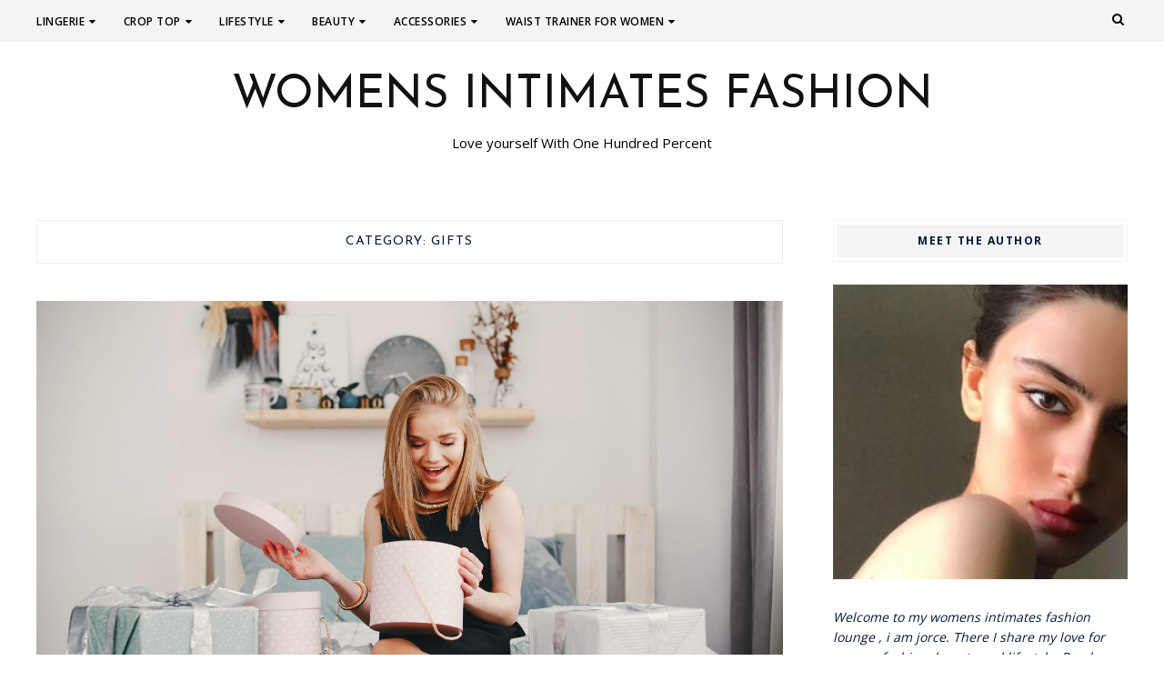

--- FILE ---
content_type: text/html; charset=UTF-8
request_url: https://www.lingeriemanufacturerschina.com/category/gifts/
body_size: 14532
content:
    <!DOCTYPE html>
    <html lang="en-US">
    <head>
        <meta charset="UTF-8" />
        <meta name="viewport" content="width=device-width, initial-scale=1.0" />

        <link rel="profile" href="https://gmpg.org/xfn/11" />

        
        <meta name='robots' content='index, follow, max-image-preview:large, max-snippet:-1, max-video-preview:-1' />

	<!-- This site is optimized with the Yoast SEO plugin v17.6 - https://yoast.com/wordpress/plugins/seo/ -->
	<title>Gifts Archives - Womens Intimates Fashion</title>
	<link rel="canonical" href="https://www.lingeriemanufacturerschina.com/category/gifts/" />
	<meta property="og:locale" content="en_US" />
	<meta property="og:type" content="article" />
	<meta property="og:title" content="Gifts Archives - Womens Intimates Fashion" />
	<meta property="og:url" content="https://www.lingeriemanufacturerschina.com/category/gifts/" />
	<meta property="og:site_name" content="Womens Intimates Fashion" />
	<meta name="twitter:card" content="summary_large_image" />
	<script type="application/ld+json" class="yoast-schema-graph">{"@context":"https://schema.org","@graph":[{"@type":"WebSite","@id":"https://www.lingeriemanufacturerschina.com/#website","url":"https://www.lingeriemanufacturerschina.com/","name":"Womens Intimates Fashion","description":"Love yourself With One Hundred Percent","potentialAction":[{"@type":"SearchAction","target":{"@type":"EntryPoint","urlTemplate":"https://www.lingeriemanufacturerschina.com/?s={search_term_string}"},"query-input":"required name=search_term_string"}],"inLanguage":"en-US"},{"@type":"CollectionPage","@id":"https://www.lingeriemanufacturerschina.com/category/gifts/#webpage","url":"https://www.lingeriemanufacturerschina.com/category/gifts/","name":"Gifts Archives - Womens Intimates Fashion","isPartOf":{"@id":"https://www.lingeriemanufacturerschina.com/#website"},"breadcrumb":{"@id":"https://www.lingeriemanufacturerschina.com/category/gifts/#breadcrumb"},"inLanguage":"en-US","potentialAction":[{"@type":"ReadAction","target":["https://www.lingeriemanufacturerschina.com/category/gifts/"]}]},{"@type":"BreadcrumbList","@id":"https://www.lingeriemanufacturerschina.com/category/gifts/#breadcrumb","itemListElement":[{"@type":"ListItem","position":1,"name":"Home","item":"https://www.lingeriemanufacturerschina.com/"},{"@type":"ListItem","position":2,"name":"Gifts"}]}]}</script>
	<!-- / Yoast SEO plugin. -->


<link rel='dns-prefetch' href='//www.lingeriemanufacturerschina.com' />
<link rel='dns-prefetch' href='//fonts.googleapis.com' />
<link rel='dns-prefetch' href='//s.w.org' />
<link rel="alternate" type="application/rss+xml" title="Womens Intimates Fashion &raquo; Feed" href="https://www.lingeriemanufacturerschina.com/feed/" />
<link rel="alternate" type="application/rss+xml" title="Womens Intimates Fashion &raquo; Comments Feed" href="https://www.lingeriemanufacturerschina.com/comments/feed/" />
<link rel="alternate" type="application/rss+xml" title="Womens Intimates Fashion &raquo; Gifts Category Feed" href="https://www.lingeriemanufacturerschina.com/category/gifts/feed/" />
		<!-- This site uses the Google Analytics by MonsterInsights plugin v8.10.0 - Using Analytics tracking - https://www.monsterinsights.com/ -->
							<script
				src="//www.googletagmanager.com/gtag/js?id=UA-176015272-1"  data-cfasync="false" data-wpfc-render="false" type="text/javascript" async></script>
			<script data-cfasync="false" data-wpfc-render="false" type="text/javascript">
				var mi_version = '8.10.0';
				var mi_track_user = true;
				var mi_no_track_reason = '';
				
								var disableStrs = [
															'ga-disable-UA-176015272-1',
									];

				/* Function to detect opted out users */
				function __gtagTrackerIsOptedOut() {
					for (var index = 0; index < disableStrs.length; index++) {
						if (document.cookie.indexOf(disableStrs[index] + '=true') > -1) {
							return true;
						}
					}

					return false;
				}

				/* Disable tracking if the opt-out cookie exists. */
				if (__gtagTrackerIsOptedOut()) {
					for (var index = 0; index < disableStrs.length; index++) {
						window[disableStrs[index]] = true;
					}
				}

				/* Opt-out function */
				function __gtagTrackerOptout() {
					for (var index = 0; index < disableStrs.length; index++) {
						document.cookie = disableStrs[index] + '=true; expires=Thu, 31 Dec 2099 23:59:59 UTC; path=/';
						window[disableStrs[index]] = true;
					}
				}

				if ('undefined' === typeof gaOptout) {
					function gaOptout() {
						__gtagTrackerOptout();
					}
				}
								window.dataLayer = window.dataLayer || [];

				window.MonsterInsightsDualTracker = {
					helpers: {},
					trackers: {},
				};
				if (mi_track_user) {
					function __gtagDataLayer() {
						dataLayer.push(arguments);
					}

					function __gtagTracker(type, name, parameters) {
						if (!parameters) {
							parameters = {};
						}

						if (parameters.send_to) {
							__gtagDataLayer.apply(null, arguments);
							return;
						}

						if (type === 'event') {
							
														parameters.send_to = monsterinsights_frontend.ua;
							__gtagDataLayer(type, name, parameters);
													} else {
							__gtagDataLayer.apply(null, arguments);
						}
					}

					__gtagTracker('js', new Date());
					__gtagTracker('set', {
						'developer_id.dZGIzZG': true,
											});
															__gtagTracker('config', 'UA-176015272-1', {"forceSSL":"true","link_attribution":"true"} );
										window.gtag = __gtagTracker;										(function () {
						/* https://developers.google.com/analytics/devguides/collection/analyticsjs/ */
						/* ga and __gaTracker compatibility shim. */
						var noopfn = function () {
							return null;
						};
						var newtracker = function () {
							return new Tracker();
						};
						var Tracker = function () {
							return null;
						};
						var p = Tracker.prototype;
						p.get = noopfn;
						p.set = noopfn;
						p.send = function () {
							var args = Array.prototype.slice.call(arguments);
							args.unshift('send');
							__gaTracker.apply(null, args);
						};
						var __gaTracker = function () {
							var len = arguments.length;
							if (len === 0) {
								return;
							}
							var f = arguments[len - 1];
							if (typeof f !== 'object' || f === null || typeof f.hitCallback !== 'function') {
								if ('send' === arguments[0]) {
									var hitConverted, hitObject = false, action;
									if ('event' === arguments[1]) {
										if ('undefined' !== typeof arguments[3]) {
											hitObject = {
												'eventAction': arguments[3],
												'eventCategory': arguments[2],
												'eventLabel': arguments[4],
												'value': arguments[5] ? arguments[5] : 1,
											}
										}
									}
									if ('pageview' === arguments[1]) {
										if ('undefined' !== typeof arguments[2]) {
											hitObject = {
												'eventAction': 'page_view',
												'page_path': arguments[2],
											}
										}
									}
									if (typeof arguments[2] === 'object') {
										hitObject = arguments[2];
									}
									if (typeof arguments[5] === 'object') {
										Object.assign(hitObject, arguments[5]);
									}
									if ('undefined' !== typeof arguments[1].hitType) {
										hitObject = arguments[1];
										if ('pageview' === hitObject.hitType) {
											hitObject.eventAction = 'page_view';
										}
									}
									if (hitObject) {
										action = 'timing' === arguments[1].hitType ? 'timing_complete' : hitObject.eventAction;
										hitConverted = mapArgs(hitObject);
										__gtagTracker('event', action, hitConverted);
									}
								}
								return;
							}

							function mapArgs(args) {
								var arg, hit = {};
								var gaMap = {
									'eventCategory': 'event_category',
									'eventAction': 'event_action',
									'eventLabel': 'event_label',
									'eventValue': 'event_value',
									'nonInteraction': 'non_interaction',
									'timingCategory': 'event_category',
									'timingVar': 'name',
									'timingValue': 'value',
									'timingLabel': 'event_label',
									'page': 'page_path',
									'location': 'page_location',
									'title': 'page_title',
								};
								for (arg in args) {
																		if (!(!args.hasOwnProperty(arg) || !gaMap.hasOwnProperty(arg))) {
										hit[gaMap[arg]] = args[arg];
									} else {
										hit[arg] = args[arg];
									}
								}
								return hit;
							}

							try {
								f.hitCallback();
							} catch (ex) {
							}
						};
						__gaTracker.create = newtracker;
						__gaTracker.getByName = newtracker;
						__gaTracker.getAll = function () {
							return [];
						};
						__gaTracker.remove = noopfn;
						__gaTracker.loaded = true;
						window['__gaTracker'] = __gaTracker;
					})();
									} else {
										console.log("");
					(function () {
						function __gtagTracker() {
							return null;
						}

						window['__gtagTracker'] = __gtagTracker;
						window['gtag'] = __gtagTracker;
					})();
									}
			</script>
				<!-- / Google Analytics by MonsterInsights -->
				<script type="text/javascript">
			window._wpemojiSettings = {"baseUrl":"https:\/\/s.w.org\/images\/core\/emoji\/13.1.0\/72x72\/","ext":".png","svgUrl":"https:\/\/s.w.org\/images\/core\/emoji\/13.1.0\/svg\/","svgExt":".svg","source":{"concatemoji":"https:\/\/www.lingeriemanufacturerschina.com\/wp-includes\/js\/wp-emoji-release.min.js?ver=5.8.12"}};
			!function(e,a,t){var n,r,o,i=a.createElement("canvas"),p=i.getContext&&i.getContext("2d");function s(e,t){var a=String.fromCharCode;p.clearRect(0,0,i.width,i.height),p.fillText(a.apply(this,e),0,0);e=i.toDataURL();return p.clearRect(0,0,i.width,i.height),p.fillText(a.apply(this,t),0,0),e===i.toDataURL()}function c(e){var t=a.createElement("script");t.src=e,t.defer=t.type="text/javascript",a.getElementsByTagName("head")[0].appendChild(t)}for(o=Array("flag","emoji"),t.supports={everything:!0,everythingExceptFlag:!0},r=0;r<o.length;r++)t.supports[o[r]]=function(e){if(!p||!p.fillText)return!1;switch(p.textBaseline="top",p.font="600 32px Arial",e){case"flag":return s([127987,65039,8205,9895,65039],[127987,65039,8203,9895,65039])?!1:!s([55356,56826,55356,56819],[55356,56826,8203,55356,56819])&&!s([55356,57332,56128,56423,56128,56418,56128,56421,56128,56430,56128,56423,56128,56447],[55356,57332,8203,56128,56423,8203,56128,56418,8203,56128,56421,8203,56128,56430,8203,56128,56423,8203,56128,56447]);case"emoji":return!s([10084,65039,8205,55357,56613],[10084,65039,8203,55357,56613])}return!1}(o[r]),t.supports.everything=t.supports.everything&&t.supports[o[r]],"flag"!==o[r]&&(t.supports.everythingExceptFlag=t.supports.everythingExceptFlag&&t.supports[o[r]]);t.supports.everythingExceptFlag=t.supports.everythingExceptFlag&&!t.supports.flag,t.DOMReady=!1,t.readyCallback=function(){t.DOMReady=!0},t.supports.everything||(n=function(){t.readyCallback()},a.addEventListener?(a.addEventListener("DOMContentLoaded",n,!1),e.addEventListener("load",n,!1)):(e.attachEvent("onload",n),a.attachEvent("onreadystatechange",function(){"complete"===a.readyState&&t.readyCallback()})),(n=t.source||{}).concatemoji?c(n.concatemoji):n.wpemoji&&n.twemoji&&(c(n.twemoji),c(n.wpemoji)))}(window,document,window._wpemojiSettings);
		</script>
		<style type="text/css">
img.wp-smiley,
img.emoji {
	display: inline !important;
	border: none !important;
	box-shadow: none !important;
	height: 1em !important;
	width: 1em !important;
	margin: 0 .07em !important;
	vertical-align: -0.1em !important;
	background: none !important;
	padding: 0 !important;
}
</style>
	<link rel='stylesheet' id='wp-block-library-css'  href='https://www.lingeriemanufacturerschina.com/wp-includes/css/dist/block-library/style.min.css?ver=5.8.12' type='text/css' media='all' />
<link rel='stylesheet' id='wp-pagenavi-css'  href='https://www.lingeriemanufacturerschina.com/wp-content/plugins/wp-pagenavi/pagenavi-css.css?ver=2.70' type='text/css' media='all' />
<link rel='stylesheet' id='ez-icomoon-css'  href='https://www.lingeriemanufacturerschina.com/wp-content/plugins/easy-table-of-contents/vendor/icomoon/style.min.css?ver=2.0.17' type='text/css' media='all' />
<link rel='stylesheet' id='ez-toc-css'  href='https://www.lingeriemanufacturerschina.com/wp-content/plugins/easy-table-of-contents/assets/css/screen.min.css?ver=2.0.17' type='text/css' media='all' />
<style id='ez-toc-inline-css' type='text/css'>
div#ez-toc-container p.ez-toc-title {font-size: 120%;}div#ez-toc-container p.ez-toc-title {font-weight: 500;}div#ez-toc-container ul li {font-size: 95%;}
</style>
<link rel='stylesheet' id='veronika-style-css'  href='https://www.lingeriemanufacturerschina.com/wp-content/themes/veronika/style.css?ver=5.8.12' type='text/css' media='all' />
<link rel='stylesheet' id='veronika-font-awesome-css'  href='https://www.lingeriemanufacturerschina.com/wp-content/themes/veronika/includes/css/font-awesome.css?ver=4.7.0' type='text/css' media='screen' />
<link rel='stylesheet' id='veronika-responsive-css'  href='https://www.lingeriemanufacturerschina.com/wp-content/themes/veronika/css/responsive.css?ver=5.8.12' type='text/css' media='all' />
<link rel='stylesheet' id='veronika-josefin-sans-google-fonts-css'  href='https://fonts.googleapis.com/css2?family=Josefin+Sans%3Awght%40400%3B700&#038;ver=5.8.12' type='text/css' media='all' />
<link rel='stylesheet' id='veronika-open-sans-google-fonts-css'  href='https://fonts.googleapis.com/css?family=Open+Sans%3A400%2C600%2C700&#038;ver=5.8.12' type='text/css' media='all' />
<link rel='stylesheet' id='newsletter-css'  href='https://www.lingeriemanufacturerschina.com/wp-content/plugins/newsletter/style.css?ver=7.3.1' type='text/css' media='all' />
<script type='text/javascript' src='https://www.lingeriemanufacturerschina.com/wp-content/plugins/google-analytics-for-wordpress/assets/js/frontend-gtag.min.js?ver=8.10.0' id='monsterinsights-frontend-script-js'></script>
<script data-cfasync="false" data-wpfc-render="false" type="text/javascript" id='monsterinsights-frontend-script-js-extra'>/* <![CDATA[ */
var monsterinsights_frontend = {"js_events_tracking":"true","download_extensions":"doc,pdf,ppt,zip,xls,docx,pptx,xlsx","inbound_paths":"[{\"path\":\"\\\/go\\\/\",\"label\":\"affiliate\"},{\"path\":\"\\\/recommend\\\/\",\"label\":\"affiliate\"}]","home_url":"https:\/\/www.lingeriemanufacturerschina.com","hash_tracking":"false","ua":"UA-176015272-1","v4_id":""};/* ]]> */
</script>
<script type='text/javascript' src='https://www.lingeriemanufacturerschina.com/wp-includes/js/jquery/jquery.min.js?ver=3.6.0' id='jquery-core-js'></script>
<script type='text/javascript' src='https://www.lingeriemanufacturerschina.com/wp-includes/js/jquery/jquery-migrate.min.js?ver=3.3.2' id='jquery-migrate-js'></script>
<link rel="https://api.w.org/" href="https://www.lingeriemanufacturerschina.com/wp-json/" /><link rel="alternate" type="application/json" href="https://www.lingeriemanufacturerschina.com/wp-json/wp/v2/categories/428" /><link rel="EditURI" type="application/rsd+xml" title="RSD" href="https://www.lingeriemanufacturerschina.com/xmlrpc.php?rsd" />
<link rel="wlwmanifest" type="application/wlwmanifest+xml" href="https://www.lingeriemanufacturerschina.com/wp-includes/wlwmanifest.xml" /> 
<meta name="generator" content="WordPress 5.8.12" />

		<!-- GA Google Analytics @ https://m0n.co/ga -->
		<script async src="https://www.googletagmanager.com/gtag/js?id=G-R8FDPMPEGQ"></script>
		<script>
			window.dataLayer = window.dataLayer || [];
			function gtag(){dataLayer.push(arguments);}
			gtag('js', new Date());
			gtag('config', 'G-R8FDPMPEGQ');
		</script>

	    <style type="text/css">
        .below-slider-wrapper input[type="submit"], .readmore:hover,::selection,#sidebar .widget_categories li a:hover + span, .footer-inside .widget_categories li a:hover + span,.widget_archive li a:hover + span,.navigation li a:hover, .navigation li.active a,#commentform #submit:hover, .wpcf7-submit:hover ,#searchsubmit,#credits:hover, .below-slider-wrapper .mc4wp-form input[type="submit"],#commentform #submit, .wpcf7-submit,.featured-box-item:hover h4{  background:; }

        #searchform input, #secondary #searchform #searchsubmit,.readmore:hover,.navigation li a:hover, .navigation li.active a,#commentform #submit, .wpcf7-submit {  border-color:; }

        span.post-category a,a:hover,.scroll-post .post-category a, .slick-dots li.slick-active button:before,#sidebar a:hover,.theme-author a,.post-content a,.veronika_bio_section a,#commentform #submit, .wpcf7-submit,.bar a:hover{  color:; }

        .logo-text a,.logo-text h1 a , .logo-text span{ color:#; }
        .logo-text h1 a:hover{ color: }
        .veronika-top-bar,.slicknav_menu{ background: }
        .veronika-top-bar a,#modal-1 a,button#open-trigger{ color: }
        
    </style>
    <style type="text/css">.broken_link, a.broken_link {
	text-decoration: line-through;
}</style><link rel="icon" href="https://www.lingeriemanufacturerschina.com/wp-content/uploads/2019/09/未命名-的副本-的副本-的副本-150x150.png" sizes="32x32" />
<link rel="icon" href="https://www.lingeriemanufacturerschina.com/wp-content/uploads/2019/09/未命名-的副本-的副本-的副本-300x300.png" sizes="192x192" />
<link rel="apple-touch-icon" href="https://www.lingeriemanufacturerschina.com/wp-content/uploads/2019/09/未命名-的副本-的副本-的副本-300x300.png" />
<meta name="msapplication-TileImage" content="https://www.lingeriemanufacturerschina.com/wp-content/uploads/2019/09/未命名-的副本-的副本-的副本-300x300.png" />
    </head>

    <body data-rsssl=1 class="archive category category-gifts category-428">
        <a class="skip-link" href="#content">Skip to main content</a>
        <div id="wrapper" class="clearfix">


                        <div class="veronika-top-bar">
                            <div class="menu-wrap">

                                                                    <div class="top-bar">
                                        <div class="menu-wrap">
                                            <a class="menu-toggle" href="#"><i class="fa fa-bars"></i></a>
                                            <div class="menu-beauty-container"><ul id="menu-beauty" class="main-nav clearfix"><li id="menu-item-2288" class="menu-item menu-item-type-taxonomy menu-item-object-category menu-item-has-children menu-item-2288"><a href="https://www.lingeriemanufacturerschina.com/category/lingerie/">Lingerie</a>
<ul class="sub-menu">
	<li id="menu-item-2299" class="menu-item menu-item-type-taxonomy menu-item-object-category menu-item-2299"><a href="https://www.lingeriemanufacturerschina.com/category/body-shaping/">Full body shaper</a></li>
	<li id="menu-item-2290" class="menu-item menu-item-type-taxonomy menu-item-object-category menu-item-2290"><a href="https://www.lingeriemanufacturerschina.com/category/plus-size/">Plus size</a></li>
	<li id="menu-item-2291" class="menu-item menu-item-type-taxonomy menu-item-object-category menu-item-2291"><a href="https://www.lingeriemanufacturerschina.com/category/tummy-control-bodysuit/">Tummy control bodysuit</a></li>
	<li id="menu-item-2296" class="menu-item menu-item-type-taxonomy menu-item-object-category menu-item-2296"><a href="https://www.lingeriemanufacturerschina.com/category/plus-size-waist-trainer-vest/">Waist trainer vest</a></li>
	<li id="menu-item-2297" class="menu-item menu-item-type-taxonomy menu-item-object-category menu-item-2297"><a href="https://www.lingeriemanufacturerschina.com/category/body-shaper-shorts/">Body shaper shorts</a></li>
	<li id="menu-item-2303" class="menu-item menu-item-type-taxonomy menu-item-object-category menu-item-2303"><a href="https://www.lingeriemanufacturerschina.com/category/best-shapewear-for-tummy/">Best shapewear for tummy</a></li>
</ul>
</li>
<li id="menu-item-2284" class="menu-item menu-item-type-taxonomy menu-item-object-category menu-item-has-children menu-item-2284"><a href="https://www.lingeriemanufacturerschina.com/category/crop-top/">Crop Top</a>
<ul class="sub-menu">
	<li id="menu-item-2304" class="menu-item menu-item-type-taxonomy menu-item-object-category menu-item-2304"><a href="https://www.lingeriemanufacturerschina.com/category/fashion-wear/">Fashion wear</a></li>
</ul>
</li>
<li id="menu-item-2281" class="menu-item menu-item-type-taxonomy menu-item-object-category menu-item-has-children menu-item-2281"><a href="https://www.lingeriemanufacturerschina.com/category/lifestyle/">Lifestyle</a>
<ul class="sub-menu">
	<li id="menu-item-2292" class="menu-item menu-item-type-taxonomy menu-item-object-category menu-item-2292"><a href="https://www.lingeriemanufacturerschina.com/category/sweater/">Sweater</a></li>
	<li id="menu-item-2300" class="menu-item menu-item-type-taxonomy menu-item-object-category menu-item-2300"><a href="https://www.lingeriemanufacturerschina.com/category/dress/">Dress</a></li>
	<li id="menu-item-2302" class="menu-item menu-item-type-taxonomy menu-item-object-category menu-item-2302"><a href="https://www.lingeriemanufacturerschina.com/category/skirts/">Skirts</a></li>
</ul>
</li>
<li id="menu-item-2282" class="menu-item menu-item-type-taxonomy menu-item-object-category menu-item-has-children menu-item-2282"><a href="https://www.lingeriemanufacturerschina.com/category/beauty/">Beauty</a>
<ul class="sub-menu">
	<li id="menu-item-2283" class="menu-item menu-item-type-taxonomy menu-item-object-category menu-item-2283"><a href="https://www.lingeriemanufacturerschina.com/category/fashion-wear/">Fashion wear</a></li>
	<li id="menu-item-2285" class="menu-item menu-item-type-taxonomy menu-item-object-category menu-item-2285"><a href="https://www.lingeriemanufacturerschina.com/category/wear-style/">Wear style</a></li>
</ul>
</li>
<li id="menu-item-2293" class="menu-item menu-item-type-taxonomy menu-item-object-category menu-item-has-children menu-item-2293"><a href="https://www.lingeriemanufacturerschina.com/category/best-accessories/">Accessories</a>
<ul class="sub-menu">
	<li id="menu-item-2294" class="menu-item menu-item-type-taxonomy menu-item-object-category menu-item-2294"><a href="https://www.lingeriemanufacturerschina.com/category/makeup-collection/">Makeup collection</a></li>
	<li id="menu-item-2287" class="menu-item menu-item-type-taxonomy menu-item-object-category menu-item-2287"><a href="https://www.lingeriemanufacturerschina.com/category/eyeshadow-shiny/">Eyeshadow shiny</a></li>
	<li id="menu-item-2289" class="menu-item menu-item-type-taxonomy menu-item-object-category menu-item-2289"><a href="https://www.lingeriemanufacturerschina.com/category/sports/">Sports accessories</a></li>
</ul>
</li>
<li id="menu-item-2301" class="menu-item menu-item-type-taxonomy menu-item-object-category menu-item-has-children menu-item-2301"><a href="https://www.lingeriemanufacturerschina.com/category/waist-trainer-for-women/">Waist trainer for women</a>
<ul class="sub-menu">
	<li id="menu-item-2298" class="menu-item menu-item-type-taxonomy menu-item-object-category menu-item-2298"><a href="https://www.lingeriemanufacturerschina.com/category/best-waist-trainer-belts/">Waist trainer belts</a></li>
	<li id="menu-item-2295" class="menu-item menu-item-type-taxonomy menu-item-object-category menu-item-2295"><a href="https://www.lingeriemanufacturerschina.com/category/waist-and-thigh-trimmer/">waist and thigh trimmer</a></li>
</ul>
</li>
</ul></div>
                                        </div>
                                    </div><!-- top bar -->
                                


                                <div class="social-links">

                                <div class="socials">

                                
                                    

                                    
                                    
                                                                                                                                                                                                                                                                                                                                    
                                                                            <button class="button ct_icon search" id="open-trigger">
                                            <i class="fa fa-search"></i>
                                        </button>


                                        <div class="modal micromodal-slide" id="modal-1" aria-hidden="true">
                                            <div class="modal__overlay" tabindex="-1" data-micromodal-close>
                                                <div class="modal__container" role="dialog" aria-modal="true" aria-labelledby="modal-1-title">

                                                    <main class="modal__content" id="modal-1-content">
                                                        <div id="modal-1-content">
                                                            	
	<form method="get" id="searchform" action="https://www.lingeriemanufacturerschina.com/" role="search">
		<label for="s" class="assistive-text">Search</label>
		<input type="text" class="field" placeholder="Search"  name="s" value="" id="s" />
		<input type="submit" class="submit" name="submit" id="searchsubmit" value="Search" />
	</form>
                                                        </div>
                                                    </main>

                                                </div>
                                                <button class="button" id="close-trigger">
                                                    <i class="fa fa-close"></i>
                                                </button>
                                            </div>
                                        </div>

                                                                </div>
                            </div>
                            </div>

                            <div class="clearfix"></div>
                        </div><!-- top bar -->

            <div id="main" class="clearfix">
                <div class="header-wrapper container clearfix">
                    <div class="header-inside clearfix">



                        <div class="hearder-holder">



                            
                                <div class="logo-default">
                                    <div class="logo-text">

                                                                                    <h2>
                                                <a href="https://www.lingeriemanufacturerschina.com/">Womens Intimates Fashion</a>
                                            </h2>
                                            <span>Love yourself With One Hundred Percent</span>
                                            <!-- otherwise show the site title and description -->

                                    </div>

                                </div>

                            


                            
                        </div>

                    </div><!-- header inside -->
                </div><!-- header wrapper -->


    <div id="content-wrap" class="clearfix">

        <div id="content" class="post-list  ">
            <!-- post navigation -->
            <div class="sub-title">
            <h1>Category: <span>Gifts</span></h1>            </div>

            <div class="post-wrap clearfix standard">
                <!-- load the posts -->
                
                    <div class="post post-4552 type-post status-publish format-standard has-post-thumbnail hentry category-best-accessories category-gifts category-new-year tag-best-gifts-for-your-girls tag-gift-in-the-new-year tag-new-year-gifts-2023">
                        <div class="box">

                            
                            <!-- load the video -->
                            
                                <!-- load the featured image -->
                                
                                                                            <div class="featured-image-wrap"><a class="featured-image" href="https://www.lingeriemanufacturerschina.com/2024/01/the-best-gifts-for-your-girls-in-the-new-year/" title="The Best Gifts for Your Girls in the New Year"><img width="2560" height="1707" src="https://www.lingeriemanufacturerschina.com/wp-content/uploads/2023/12/beauty-christmas-girl-scaled.jpg" class="attachment-large-image size-large-image wp-post-image" alt="The Best Gifts for Your Girls in the New Year" loading="lazy" srcset="https://www.lingeriemanufacturerschina.com/wp-content/uploads/2023/12/beauty-christmas-girl-scaled.jpg 2560w, https://www.lingeriemanufacturerschina.com/wp-content/uploads/2023/12/beauty-christmas-girl-300x200.jpg 300w, https://www.lingeriemanufacturerschina.com/wp-content/uploads/2023/12/beauty-christmas-girl-1024x683.jpg 1024w, https://www.lingeriemanufacturerschina.com/wp-content/uploads/2023/12/beauty-christmas-girl-768x512.jpg 768w, https://www.lingeriemanufacturerschina.com/wp-content/uploads/2023/12/beauty-christmas-girl-1536x1024.jpg 1536w, https://www.lingeriemanufacturerschina.com/wp-content/uploads/2023/12/beauty-christmas-girl-2048x1365.jpg 2048w, https://www.lingeriemanufacturerschina.com/wp-content/uploads/2023/12/beauty-christmas-girl-180x120.jpg 180w, https://www.lingeriemanufacturerschina.com/wp-content/uploads/2023/12/beauty-christmas-girl-900x600.jpg 900w, https://www.lingeriemanufacturerschina.com/wp-content/uploads/2023/12/beauty-christmas-girl-715x477.jpg 715w" sizes="(max-width: 2560px) 100vw, 2560px" /></a></div>
                                    

                                
                            

                            <div class="title-wrap ">

                                <span class="post-category"><a href="https://www.lingeriemanufacturerschina.com/category/gifts/">Gifts</a></span>

                                <h2 class="entry-title"><a href="https://www.lingeriemanufacturerschina.com/2024/01/the-best-gifts-for-your-girls-in-the-new-year/" title="The Best Gifts for Your Girls in the New Year" rel="bookmark">The Best Gifts for Your Girls in the New Year</a></h2>

                                <div class="post-content">
                                    
                                        
                                            <p><p>Be it 1923 or 2024, your girl deserves the world. The best gifts for women include thoughtful ideas for her, no matter her age or the occasion. But it can be uniquely challenging to find a gift that expresses the right level of intimacy.We&#8217;ve gathered a list to ensure there&#8217;s something here to surprise&#8230;</p>
</p>

                                        
                                        <p class="align-center"><a href="https://www.lingeriemanufacturerschina.com/2024/01/the-best-gifts-for-your-girls-in-the-new-year/" class="readmore">Read More</a></p>
                                                                    </div><!-- post content -->

                                                                    <div class="title-meta clearfix">

                                        <div class="postdate">January 3, 2024</div>

                                        <div class="postcomment"><a href="https://www.lingeriemanufacturerschina.com/2024/01/the-best-gifts-for-your-girls-in-the-new-year/#respond">0 Comment</a></div>


                                    </div>

                                

                            </div><!-- title wrap -->




                        </div><!-- box -->
                    </div><!-- post-->

                
                    <div class="post post-3940 type-post status-publish format-standard has-post-thumbnail hentry category-fashion category-gifts tag-christmas-gift-deals tag-christmas-gifts-ideas">
                        <div class="box">

                            
                            <!-- load the video -->
                            
                                <!-- load the featured image -->
                                
                                                                            <div class="featured-image-wrap"><a class="featured-image" href="https://www.lingeriemanufacturerschina.com/2022/12/homemade-christmas-gifts-ideas/" title="Homemade Christmas Gifts Ideas"><img width="1125" height="750" src="https://www.lingeriemanufacturerschina.com/wp-content/uploads/2022/12/Homemade-Christmas-Gifts-Ideas-1.jpeg" class="attachment-large-image size-large-image wp-post-image" alt="Homemade Christmas Gifts Ideas" loading="lazy" srcset="https://www.lingeriemanufacturerschina.com/wp-content/uploads/2022/12/Homemade-Christmas-Gifts-Ideas-1.jpeg 1125w, https://www.lingeriemanufacturerschina.com/wp-content/uploads/2022/12/Homemade-Christmas-Gifts-Ideas-1-300x200.jpeg 300w, https://www.lingeriemanufacturerschina.com/wp-content/uploads/2022/12/Homemade-Christmas-Gifts-Ideas-1-1024x683.jpeg 1024w, https://www.lingeriemanufacturerschina.com/wp-content/uploads/2022/12/Homemade-Christmas-Gifts-Ideas-1-768x512.jpeg 768w, https://www.lingeriemanufacturerschina.com/wp-content/uploads/2022/12/Homemade-Christmas-Gifts-Ideas-1-180x120.jpeg 180w, https://www.lingeriemanufacturerschina.com/wp-content/uploads/2022/12/Homemade-Christmas-Gifts-Ideas-1-900x600.jpeg 900w, https://www.lingeriemanufacturerschina.com/wp-content/uploads/2022/12/Homemade-Christmas-Gifts-Ideas-1-715x477.jpeg 715w" sizes="(max-width: 1125px) 100vw, 1125px" /></a></div>
                                    

                                
                            

                            <div class="title-wrap ">

                                <span class="post-category"><a href="https://www.lingeriemanufacturerschina.com/category/fashion/">Fashion</a></span>

                                <h2 class="entry-title"><a href="https://www.lingeriemanufacturerschina.com/2022/12/homemade-christmas-gifts-ideas/" title="Homemade Christmas Gifts Ideas" rel="bookmark">Homemade Christmas Gifts Ideas</a></h2>

                                <div class="post-content">
                                    
                                        
                                            <p><p>Christmas is coming, one of the most important and special dates of the year, and with that, we start thinking about who we want to present. However, when we don&#8217;t have that much money, buying a gift becomes challenging. But rest assured, we have a solution! Have you ever thought about making gifts&#8230;</p>
</p>

                                        
                                        <p class="align-center"><a href="https://www.lingeriemanufacturerschina.com/2022/12/homemade-christmas-gifts-ideas/" class="readmore">Read More</a></p>
                                                                    </div><!-- post content -->

                                                                    <div class="title-meta clearfix">

                                        <div class="postdate">December 30, 2022</div>

                                        <div class="postcomment"><a href="https://www.lingeriemanufacturerschina.com/2022/12/homemade-christmas-gifts-ideas/#respond">0 Comment</a></div>


                                    </div>

                                

                            </div><!-- title wrap -->




                        </div><!-- box -->
                    </div><!-- post-->

                
                    <div class="post post-3896 type-post status-publish format-standard has-post-thumbnail hentry category-fashion category-gifts tag-new-year-gifts-2023">
                        <div class="box">

                            
                            <!-- load the video -->
                            
                                <!-- load the featured image -->
                                
                                                                            <div class="featured-image-wrap"><a class="featured-image" href="https://www.lingeriemanufacturerschina.com/2022/12/new-year-gifts-2023-different-gift-ideas-for-your-loved-ones/" title="New Year Gifts 2023: Different Gift Ideas for Your Loved Ones"><img width="794" height="529" src="https://www.lingeriemanufacturerschina.com/wp-content/uploads/2022/11/NEW-YEAR-GIFT-IDEA.png" class="attachment-large-image size-large-image wp-post-image" alt="" loading="lazy" srcset="https://www.lingeriemanufacturerschina.com/wp-content/uploads/2022/11/NEW-YEAR-GIFT-IDEA.png 794w, https://www.lingeriemanufacturerschina.com/wp-content/uploads/2022/11/NEW-YEAR-GIFT-IDEA-300x200.png 300w, https://www.lingeriemanufacturerschina.com/wp-content/uploads/2022/11/NEW-YEAR-GIFT-IDEA-768x512.png 768w, https://www.lingeriemanufacturerschina.com/wp-content/uploads/2022/11/NEW-YEAR-GIFT-IDEA-180x120.png 180w, https://www.lingeriemanufacturerschina.com/wp-content/uploads/2022/11/NEW-YEAR-GIFT-IDEA-715x476.png 715w" sizes="(max-width: 794px) 100vw, 794px" /></a></div>
                                    

                                
                            

                            <div class="title-wrap ">

                                <span class="post-category"><a href="https://www.lingeriemanufacturerschina.com/category/fashion/">Fashion</a></span>

                                <h2 class="entry-title"><a href="https://www.lingeriemanufacturerschina.com/2022/12/new-year-gifts-2023-different-gift-ideas-for-your-loved-ones/" title="New Year Gifts 2023: Different Gift Ideas for Your Loved Ones" rel="bookmark">New Year Gifts 2023: Different Gift Ideas for Your Loved Ones</a></h2>

                                <div class="post-content">
                                    
                                        
                                            <p><p>After the Christmas thrill comes the new Year and another reason to be excited and gift your loved ones. The reason to gift your loved ones never ends, does it? If you’re looking to put a smile on the faces of your loved ones by gifting them, there are tons of items you&#8230;</p>
</p>

                                        
                                        <p class="align-center"><a href="https://www.lingeriemanufacturerschina.com/2022/12/new-year-gifts-2023-different-gift-ideas-for-your-loved-ones/" class="readmore">Read More</a></p>
                                                                    </div><!-- post content -->

                                                                    <div class="title-meta clearfix">

                                        <div class="postdate">December 1, 2022</div>

                                        <div class="postcomment"><a href="https://www.lingeriemanufacturerschina.com/2022/12/new-year-gifts-2023-different-gift-ideas-for-your-loved-ones/#respond">0 Comment</a></div>


                                    </div>

                                

                            </div><!-- title wrap -->




                        </div><!-- box -->
                    </div><!-- post-->

                
                    <div class="post post-3819 type-post status-publish format-standard has-post-thumbnail hentry category-fashion category-gifts tag-christmas-gift-deals tag-gifts-to-girls">
                        <div class="box">

                            
                            <!-- load the video -->
                            
                                <!-- load the featured image -->
                                
                                                                            <div class="featured-image-wrap"><a class="featured-image" href="https://www.lingeriemanufacturerschina.com/2022/10/best-christmas-gift-deals-under-100-you-can-shop-right-now/" title="Best Christmas Gift Deals Under 100$ You Can Shop Right Now"><img width="1069" height="750" src="https://www.lingeriemanufacturerschina.com/wp-content/uploads/2022/10/Best-Christmas-Gift-Deals-Under-100-You-Can-Shop-Right-Now.jpeg" class="attachment-large-image size-large-image wp-post-image" alt="Best Christmas Gift Deals Under 100$ You Can Shop Right Now" loading="lazy" srcset="https://www.lingeriemanufacturerschina.com/wp-content/uploads/2022/10/Best-Christmas-Gift-Deals-Under-100-You-Can-Shop-Right-Now.jpeg 1069w, https://www.lingeriemanufacturerschina.com/wp-content/uploads/2022/10/Best-Christmas-Gift-Deals-Under-100-You-Can-Shop-Right-Now-300x210.jpeg 300w, https://www.lingeriemanufacturerschina.com/wp-content/uploads/2022/10/Best-Christmas-Gift-Deals-Under-100-You-Can-Shop-Right-Now-1024x718.jpeg 1024w, https://www.lingeriemanufacturerschina.com/wp-content/uploads/2022/10/Best-Christmas-Gift-Deals-Under-100-You-Can-Shop-Right-Now-768x539.jpeg 768w, https://www.lingeriemanufacturerschina.com/wp-content/uploads/2022/10/Best-Christmas-Gift-Deals-Under-100-You-Can-Shop-Right-Now-171x120.jpeg 171w, https://www.lingeriemanufacturerschina.com/wp-content/uploads/2022/10/Best-Christmas-Gift-Deals-Under-100-You-Can-Shop-Right-Now-855x600.jpeg 855w, https://www.lingeriemanufacturerschina.com/wp-content/uploads/2022/10/Best-Christmas-Gift-Deals-Under-100-You-Can-Shop-Right-Now-713x500.jpeg 713w" sizes="(max-width: 1069px) 100vw, 1069px" /></a></div>
                                    

                                
                            

                            <div class="title-wrap ">

                                <span class="post-category"><a href="https://www.lingeriemanufacturerschina.com/category/gifts/">Gifts</a></span>

                                <h2 class="entry-title"><a href="https://www.lingeriemanufacturerschina.com/2022/10/best-christmas-gift-deals-under-100-you-can-shop-right-now/" title="Best Christmas Gift Deals Under 100$ You Can Shop Right Now" rel="bookmark">Best Christmas Gift Deals Under 100$ You Can Shop Right Now</a></h2>

                                <div class="post-content">
                                    
                                        
                                            <p><p>Have you been thinking of what to shop for family and friends this Christmas? this is some guess works for Christmas shopping to make sure your loved ones enjoy the season. Christmas gifts are said to be one of the most precious things you can give out, no matter your&nbsp;age, gender, or personality&#8230;.</p>
</p>

                                        
                                        <p class="align-center"><a href="https://www.lingeriemanufacturerschina.com/2022/10/best-christmas-gift-deals-under-100-you-can-shop-right-now/" class="readmore">Read More</a></p>
                                                                    </div><!-- post content -->

                                                                    <div class="title-meta clearfix">

                                        <div class="postdate">October 15, 2022</div>

                                        <div class="postcomment"><a href="https://www.lingeriemanufacturerschina.com/2022/10/best-christmas-gift-deals-under-100-you-can-shop-right-now/#respond">0 Comment</a></div>


                                    </div>

                                

                            </div><!-- title wrap -->




                        </div><!-- box -->
                    </div><!-- post-->

                
                    <div class="post post-3006 type-post status-publish format-standard has-post-thumbnail hentry category-best-accessories category-fashion category-gifts category-lifestyle tag-accessories tag-gifts-to-girls tag-valentine-day tag-women-fashion">
                        <div class="box">

                            
                            <!-- load the video -->
                            
                                <!-- load the featured image -->
                                
                                                                            <div class="featured-image-wrap"><a class="featured-image" href="https://www.lingeriemanufacturerschina.com/2022/01/6-best-choices-for-valentines-day-gifts/" title="6 Best Choices for Valentine&#8217;s Day Gifts"><img width="604" height="340" src="https://www.lingeriemanufacturerschina.com/wp-content/uploads/2022/01/k2-_33ebd406-f829-4a4c-83ee-eefa69decc7b.v1.jpg" class="attachment-large-image size-large-image wp-post-image" alt="" loading="lazy" srcset="https://www.lingeriemanufacturerschina.com/wp-content/uploads/2022/01/k2-_33ebd406-f829-4a4c-83ee-eefa69decc7b.v1.jpg 604w, https://www.lingeriemanufacturerschina.com/wp-content/uploads/2022/01/k2-_33ebd406-f829-4a4c-83ee-eefa69decc7b.v1-300x169.jpg 300w, https://www.lingeriemanufacturerschina.com/wp-content/uploads/2022/01/k2-_33ebd406-f829-4a4c-83ee-eefa69decc7b.v1-200x113.jpg 200w" sizes="(max-width: 604px) 100vw, 604px" /></a></div>
                                    

                                
                            

                            <div class="title-wrap ">

                                <span class="post-category"><a href="https://www.lingeriemanufacturerschina.com/category/fashion/">Fashion</a></span>

                                <h2 class="entry-title"><a href="https://www.lingeriemanufacturerschina.com/2022/01/6-best-choices-for-valentines-day-gifts/" title="6 Best Choices for Valentine&#8217;s Day Gifts" rel="bookmark">6 Best Choices for Valentine&#8217;s Day Gifts</a></h2>

                                <div class="post-content">
                                    
                                        
                                            <p><p>If you`re looking for the best Valentine`s gift, shopping online is the way to go, especially during a pandemic. You can let your boyfriend or girlfriend know how much they mean to you through the love language of giving gifts. Shops like Etsy, and online malls are full of unique and fun gifts&#8230;</p>
</p>

                                        
                                        <p class="align-center"><a href="https://www.lingeriemanufacturerschina.com/2022/01/6-best-choices-for-valentines-day-gifts/" class="readmore">Read More</a></p>
                                                                    </div><!-- post content -->

                                                                    <div class="title-meta clearfix">

                                        <div class="postdate">January 19, 2022</div>

                                        <div class="postcomment"><a href="https://www.lingeriemanufacturerschina.com/2022/01/6-best-choices-for-valentines-day-gifts/#respond">0 Comment</a></div>


                                    </div>

                                

                            </div><!-- title wrap -->




                        </div><!-- box -->
                    </div><!-- post-->

                            </div><!-- post wrap -->

            <!-- post navigation -->
            







<!-- post navigation -->

                    <!-- end posts -->

        <!-- comments -->
            </div><!--content-->

<!-- load the sidebar -->

				<div id="sidebar">
					<!-- load sidebar widgets -->
					<div id="text-6" class="widget clearfix widget_text"><h2 class="widgettitle">MEET THE AUTHOR</h2>
			<div class="textwidget"><p><img loading="lazy" class="size-medium wp-image-2264 aligncenter" src="https://www.lingeriemanufacturerschina.com/wp-content/uploads/2021/04/srchttp___qqpublic.qpic_.cn_qq_public_0_0-2903591387-37FC78E2296E4344B95E563474B7CA8A_0_fmtjpgsize34h700w700ppv1.jpgreferhttp___qqpublic.qpic_-300x300.jpg" alt="" width="300" height="300" srcset="https://www.lingeriemanufacturerschina.com/wp-content/uploads/2021/04/srchttp___qqpublic.qpic_.cn_qq_public_0_0-2903591387-37FC78E2296E4344B95E563474B7CA8A_0_fmtjpgsize34h700w700ppv1.jpgreferhttp___qqpublic.qpic_-300x300.jpg 300w, https://www.lingeriemanufacturerschina.com/wp-content/uploads/2021/04/srchttp___qqpublic.qpic_.cn_qq_public_0_0-2903591387-37FC78E2296E4344B95E563474B7CA8A_0_fmtjpgsize34h700w700ppv1.jpgreferhttp___qqpublic.qpic_-150x150.jpg 150w, https://www.lingeriemanufacturerschina.com/wp-content/uploads/2021/04/srchttp___qqpublic.qpic_.cn_qq_public_0_0-2903591387-37FC78E2296E4344B95E563474B7CA8A_0_fmtjpgsize34h700w700ppv1.jpgreferhttp___qqpublic.qpic_-400x400.jpg 400w, https://www.lingeriemanufacturerschina.com/wp-content/uploads/2021/04/srchttp___qqpublic.qpic_.cn_qq_public_0_0-2903591387-37FC78E2296E4344B95E563474B7CA8A_0_fmtjpgsize34h700w700ppv1.jpgreferhttp___qqpublic.qpic_.jpg 700w" sizes="(max-width: 300px) 100vw, 300px" /><i></i></p>
<p><i>Welcome to my womens intimates fa</i><i>shion lounge , i am jorce. There I share my love for  women fashion, beauty and lifestyle. Read, laugh, be inspired, subscribe and don&#8217;t be a stranger&#8230;x</i></p>
</div>
		</div><div id="newsletterwidget-2" class="widget clearfix widget_newsletterwidget"><div class="tnp tnp-widget"><form method="post" action="https://www.lingeriemanufacturerschina.com/?na=s">

<input type="hidden" name="nr" value="widget"><input type="hidden" name="nlang" value=""><div class="tnp-field tnp-field-firstname"><label for="tnp-1">First name or full name</label>
<input class="tnp-name" type="text" name="nn" id="tnp-1" value=""></div>
<div class="tnp-field tnp-field-email"><label for="tnp-2">Email</label>
<input class="tnp-email" type="email" name="ne" id="tnp-2" value="" required></div>
<div class="tnp-field tnp-privacy-field"><label><input type="checkbox" name="ny" required class="tnp-privacy">&nbsp;By continuing, you accept the privacy policy</label></div><div class="tnp-field tnp-field-button"><input class="tnp-submit" type="submit" value="Follow Me" >
</div>
</form>
</div></div><div id="media_image-6" class="widget clearfix widget_media_image"><h2 class="widgettitle">Shapellx</h2>
<a href="https://www.shapellx.com/collections/plus-shape"><img width="640" height="1024" src="https://www.lingeriemanufacturerschina.com/wp-content/uploads/2021/09/shapellx-shapewear-640x1024.jpg" class="image wp-image-2742  attachment-large size-large" alt="" loading="lazy" style="max-width: 100%; height: auto;" title="Shapellx" srcset="https://www.lingeriemanufacturerschina.com/wp-content/uploads/2021/09/shapellx-shapewear-640x1024.jpg 640w, https://www.lingeriemanufacturerschina.com/wp-content/uploads/2021/09/shapellx-shapewear-188x300.jpg 188w, https://www.lingeriemanufacturerschina.com/wp-content/uploads/2021/09/shapellx-shapewear-768x1229.jpg 768w, https://www.lingeriemanufacturerschina.com/wp-content/uploads/2021/09/shapellx-shapewear-960x1536.jpg 960w, https://www.lingeriemanufacturerschina.com/wp-content/uploads/2021/09/shapellx-shapewear-75x120.jpg 75w, https://www.lingeriemanufacturerschina.com/wp-content/uploads/2021/09/shapellx-shapewear-375x600.jpg 375w, https://www.lingeriemanufacturerschina.com/wp-content/uploads/2021/09/shapellx-shapewear-313x500.jpg 313w, https://www.lingeriemanufacturerschina.com/wp-content/uploads/2021/09/shapellx-shapewear.jpg 1000w" sizes="(max-width: 640px) 100vw, 640px" /></a></div><div id="archives-2" class="widget clearfix widget_archive"><h2 class="widgettitle">Archives</h2>

			<ul>
					<li><a href='https://www.lingeriemanufacturerschina.com/2025/11/'>November 2025</a></li>
	<li><a href='https://www.lingeriemanufacturerschina.com/2025/07/'>July 2025</a></li>
	<li><a href='https://www.lingeriemanufacturerschina.com/2025/06/'>June 2025</a></li>
	<li><a href='https://www.lingeriemanufacturerschina.com/2025/05/'>May 2025</a></li>
	<li><a href='https://www.lingeriemanufacturerschina.com/2025/04/'>April 2025</a></li>
	<li><a href='https://www.lingeriemanufacturerschina.com/2025/03/'>March 2025</a></li>
	<li><a href='https://www.lingeriemanufacturerschina.com/2025/02/'>February 2025</a></li>
	<li><a href='https://www.lingeriemanufacturerschina.com/2025/01/'>January 2025</a></li>
	<li><a href='https://www.lingeriemanufacturerschina.com/2024/12/'>December 2024</a></li>
	<li><a href='https://www.lingeriemanufacturerschina.com/2024/11/'>November 2024</a></li>
	<li><a href='https://www.lingeriemanufacturerschina.com/2024/10/'>October 2024</a></li>
	<li><a href='https://www.lingeriemanufacturerschina.com/2024/09/'>September 2024</a></li>
	<li><a href='https://www.lingeriemanufacturerschina.com/2024/08/'>August 2024</a></li>
	<li><a href='https://www.lingeriemanufacturerschina.com/2024/07/'>July 2024</a></li>
	<li><a href='https://www.lingeriemanufacturerschina.com/2024/06/'>June 2024</a></li>
	<li><a href='https://www.lingeriemanufacturerschina.com/2024/05/'>May 2024</a></li>
	<li><a href='https://www.lingeriemanufacturerschina.com/2024/04/'>April 2024</a></li>
	<li><a href='https://www.lingeriemanufacturerschina.com/2024/03/'>March 2024</a></li>
	<li><a href='https://www.lingeriemanufacturerschina.com/2024/02/'>February 2024</a></li>
	<li><a href='https://www.lingeriemanufacturerschina.com/2024/01/'>January 2024</a></li>
	<li><a href='https://www.lingeriemanufacturerschina.com/2023/12/'>December 2023</a></li>
	<li><a href='https://www.lingeriemanufacturerschina.com/2023/11/'>November 2023</a></li>
	<li><a href='https://www.lingeriemanufacturerschina.com/2023/10/'>October 2023</a></li>
	<li><a href='https://www.lingeriemanufacturerschina.com/2023/09/'>September 2023</a></li>
	<li><a href='https://www.lingeriemanufacturerschina.com/2023/08/'>August 2023</a></li>
	<li><a href='https://www.lingeriemanufacturerschina.com/2023/06/'>June 2023</a></li>
	<li><a href='https://www.lingeriemanufacturerschina.com/2023/05/'>May 2023</a></li>
	<li><a href='https://www.lingeriemanufacturerschina.com/2023/04/'>April 2023</a></li>
	<li><a href='https://www.lingeriemanufacturerschina.com/2023/03/'>March 2023</a></li>
	<li><a href='https://www.lingeriemanufacturerschina.com/2023/02/'>February 2023</a></li>
	<li><a href='https://www.lingeriemanufacturerschina.com/2023/01/'>January 2023</a></li>
	<li><a href='https://www.lingeriemanufacturerschina.com/2022/12/'>December 2022</a></li>
	<li><a href='https://www.lingeriemanufacturerschina.com/2022/11/'>November 2022</a></li>
	<li><a href='https://www.lingeriemanufacturerschina.com/2022/10/'>October 2022</a></li>
	<li><a href='https://www.lingeriemanufacturerschina.com/2022/09/'>September 2022</a></li>
	<li><a href='https://www.lingeriemanufacturerschina.com/2022/08/'>August 2022</a></li>
	<li><a href='https://www.lingeriemanufacturerschina.com/2022/07/'>July 2022</a></li>
	<li><a href='https://www.lingeriemanufacturerschina.com/2022/06/'>June 2022</a></li>
	<li><a href='https://www.lingeriemanufacturerschina.com/2022/05/'>May 2022</a></li>
	<li><a href='https://www.lingeriemanufacturerschina.com/2022/04/'>April 2022</a></li>
	<li><a href='https://www.lingeriemanufacturerschina.com/2022/03/'>March 2022</a></li>
	<li><a href='https://www.lingeriemanufacturerschina.com/2022/02/'>February 2022</a></li>
	<li><a href='https://www.lingeriemanufacturerschina.com/2022/01/'>January 2022</a></li>
	<li><a href='https://www.lingeriemanufacturerschina.com/2021/12/'>December 2021</a></li>
	<li><a href='https://www.lingeriemanufacturerschina.com/2021/11/'>November 2021</a></li>
	<li><a href='https://www.lingeriemanufacturerschina.com/2021/10/'>October 2021</a></li>
	<li><a href='https://www.lingeriemanufacturerschina.com/2021/09/'>September 2021</a></li>
	<li><a href='https://www.lingeriemanufacturerschina.com/2021/08/'>August 2021</a></li>
	<li><a href='https://www.lingeriemanufacturerschina.com/2021/07/'>July 2021</a></li>
	<li><a href='https://www.lingeriemanufacturerschina.com/2021/06/'>June 2021</a></li>
	<li><a href='https://www.lingeriemanufacturerschina.com/2021/05/'>May 2021</a></li>
	<li><a href='https://www.lingeriemanufacturerschina.com/2021/04/'>April 2021</a></li>
	<li><a href='https://www.lingeriemanufacturerschina.com/2021/03/'>March 2021</a></li>
	<li><a href='https://www.lingeriemanufacturerschina.com/2021/02/'>February 2021</a></li>
	<li><a href='https://www.lingeriemanufacturerschina.com/2021/01/'>January 2021</a></li>
	<li><a href='https://www.lingeriemanufacturerschina.com/2020/12/'>December 2020</a></li>
	<li><a href='https://www.lingeriemanufacturerschina.com/2020/11/'>November 2020</a></li>
	<li><a href='https://www.lingeriemanufacturerschina.com/2020/10/'>October 2020</a></li>
	<li><a href='https://www.lingeriemanufacturerschina.com/2020/09/'>September 2020</a></li>
	<li><a href='https://www.lingeriemanufacturerschina.com/2020/08/'>August 2020</a></li>
	<li><a href='https://www.lingeriemanufacturerschina.com/2019/09/'>September 2019</a></li>
	<li><a href='https://www.lingeriemanufacturerschina.com/2018/12/'>December 2018</a></li>
	<li><a href='https://www.lingeriemanufacturerschina.com/2018/11/'>November 2018</a></li>
	<li><a href='https://www.lingeriemanufacturerschina.com/2018/10/'>October 2018</a></li>
	<li><a href='https://www.lingeriemanufacturerschina.com/2018/09/'>September 2018</a></li>
	<li><a href='https://www.lingeriemanufacturerschina.com/2018/08/'>August 2018</a></li>
	<li><a href='https://www.lingeriemanufacturerschina.com/2018/07/'>July 2018</a></li>
	<li><a href='https://www.lingeriemanufacturerschina.com/2017/12/'>December 2017</a></li>
	<li><a href='https://www.lingeriemanufacturerschina.com/2017/11/'>November 2017</a></li>
	<li><a href='https://www.lingeriemanufacturerschina.com/2017/10/'>October 2017</a></li>
	<li><a href='https://www.lingeriemanufacturerschina.com/2017/09/'>September 2017</a></li>
	<li><a href='https://www.lingeriemanufacturerschina.com/2017/08/'>August 2017</a></li>
	<li><a href='https://www.lingeriemanufacturerschina.com/2017/07/'>July 2017</a></li>
			</ul>

			</div><div id="media_image-14" class="widget clearfix widget_media_image"><a href="https://www.feelingirldress.com/"><img class="image " src="https://media.giphy.com/media/47kXSKdj4lipkzcsjn/giphy.gif" alt="" width="340" height="480" /></a></div><div id="block-4" class="widget clearfix widget_block widget_media_image">
<div class="wp-block-image"><figure class="alignleft size-full"><a href="https://feelingirl.com/collections/must-have-shapers" target="_blank"><img loading="lazy" width="640" height="1024" src="https://www.lingeriemanufacturerschina.com/wp-content/uploads/2024/04/feelingirl.jpg" alt="" class="wp-image-4753" srcset="https://www.lingeriemanufacturerschina.com/wp-content/uploads/2024/04/feelingirl.jpg 640w, https://www.lingeriemanufacturerschina.com/wp-content/uploads/2024/04/feelingirl-188x300.jpg 188w, https://www.lingeriemanufacturerschina.com/wp-content/uploads/2024/04/feelingirl-75x120.jpg 75w, https://www.lingeriemanufacturerschina.com/wp-content/uploads/2024/04/feelingirl-375x600.jpg 375w, https://www.lingeriemanufacturerschina.com/wp-content/uploads/2024/04/feelingirl-313x500.jpg 313w" sizes="(max-width: 640px) 100vw, 640px" /></a></figure></div>
</div><div id="media_image-5" class="widget clearfix widget_media_image"><a href="https://www.macys.com/shop/womens-clothing?id=118"><img width="225" height="300" src="https://www.lingeriemanufacturerschina.com/wp-content/uploads/2019/09/macys-225x300.jpg" class="image wp-image-687  attachment-medium size-medium" alt="" loading="lazy" style="max-width: 100%; height: auto;" srcset="https://www.lingeriemanufacturerschina.com/wp-content/uploads/2019/09/macys-225x300.jpg 225w, https://www.lingeriemanufacturerschina.com/wp-content/uploads/2019/09/macys-768x1024.jpg 768w, https://www.lingeriemanufacturerschina.com/wp-content/uploads/2019/09/macys.jpg 900w" sizes="(max-width: 225px) 100vw, 225px" /></a></div>
		<div id="recent-posts-2" class="widget clearfix widget_recent_entries">
		<h2 class="widgettitle">Recent Posts</h2>

		<ul>
											<li>
					<a href="https://www.lingeriemanufacturerschina.com/2025/11/beyond-black-friday-shapellx-pieces-youll-love-all-season-long/">Beyond Black Friday: Shapellx Pieces You’ll Love All Season Long</a>
									</li>
											<li>
					<a href="https://www.lingeriemanufacturerschina.com/2025/07/achieve-a-toned-and-lifted-butt-with-the-right-shapewear-from-shapellx/">Achieve a Toned and Lifted Butt with the Right Shapewear from Shapellx</a>
									</li>
											<li>
					<a href="https://www.lingeriemanufacturerschina.com/2025/06/the-influence-of-subcultures-on-mainstream-fashion/">The Influence of Subcultures on Mainstream Fashion</a>
									</li>
											<li>
					<a href="https://www.lingeriemanufacturerschina.com/2025/05/closet-staples-worth-the-investment-and-which-ones-arent/">Closet Staples Worth the Investment (and Which Ones Aren’t)</a>
									</li>
											<li>
					<a href="https://www.lingeriemanufacturerschina.com/2025/05/what-to-look-for-in-body-sculpting-shorts-style-support-comfort/">What to Look for in Body-Sculpting Shorts: Style, Support &#038; Comfort</a>
									</li>
					</ul>

		</div><div id="media_image-16" class="widget clearfix widget_media_image"><h2 class="widgettitle">wholesale sexy lingerie</h2>
<a href="https://www.wholesaleshapeshe.com/collections/lingerie"><img class="image " src="https://media.giphy.com/media/Ssi9aQw0LwTkyUFRi2/giphy.gif" alt="wholesale sexy lingerie" width="340" height="480" /></a></div><div id="media_image-18" class="widget clearfix widget_media_image"><img class="image " src="https://static.hm.com.cn/media/catalog/product/cache/5ab6b570c5e34f2fcd5404eb865252c3/0/1/01372f375d629c3c77ebac2eb616bacc9fbd25d0.jpg" alt="" width="960" height="1440" /></div><div id="media_image-23" class="widget clearfix widget_media_image"><a href="https://www.morganjewelers.com/"><img class="image " src="https://s3.amazonaws.com/ISHOWIMAGES/Gabriel&#038;Co_Bridal/Gabriel&#038;Co_Bridal_768x768.jpg" alt="" width="768" height="768" /></a></div><div id="media_image-19" class="widget clearfix widget_media_image"><a href="https://www.forever21.com/us/2000416002.html?dwvar_2000416002_color=01&#038;quantity=1"><img class="image " src="https://www.forever21.com/dw/image/v2/BFKH_PRD/on/demandware.static/-/Sites-f21-master-catalog/default/dw3b44a37b/4_full_750/00416002-01.jpg?sw=500&#038;sh=750" alt="" width="500" height="750" /></a></div><div id="media_image-7" class="widget clearfix widget_media_image"><h2 class="widgettitle">Waistdear</h2>
<a href="https://www.waistdear.com/collections/hot-sale"><img width="225" height="300" src="https://www.lingeriemanufacturerschina.com/wp-content/uploads/2024/05/bra-40130636251360_600x-225x300.webp" class="image wp-image-4778  attachment-medium size-medium" alt="How to Market Shapewear to a Specific Target Audience" loading="lazy" style="max-width: 100%; height: auto;" srcset="https://www.lingeriemanufacturerschina.com/wp-content/uploads/2024/05/bra-40130636251360_600x-225x300.webp 225w, https://www.lingeriemanufacturerschina.com/wp-content/uploads/2024/05/bra-40130636251360_600x-90x120.webp 90w, https://www.lingeriemanufacturerschina.com/wp-content/uploads/2024/05/bra-40130636251360_600x-450x600.webp 450w, https://www.lingeriemanufacturerschina.com/wp-content/uploads/2024/05/bra-40130636251360_600x-375x500.webp 375w, https://www.lingeriemanufacturerschina.com/wp-content/uploads/2024/05/bra-40130636251360_600x.webp 600w" sizes="(max-width: 225px) 100vw, 225px" /></a></div><div id="media_image-21" class="widget clearfix widget_media_image"><a href="http://lulus.com/products/manhattan-moment-blue-ruffled-midi-wrap-dress/601232.html"><img class="image " src="https://www.lulus.com/images/product/xlarge/5789691_601232.jpg?w=560" alt="" width="560" height="840" /></a></div><div id="media_image-22" class="widget clearfix widget_media_image"><a href="https://www.bostonproper.com/"><img class="image " src="https://media.bostonproper.com/i/bostonproper/747_Summer_hm_02?w=850&#038;fmt=webp&#038;qlt=80" alt="" width="850" height="713" /></a></div><div id="categories-4" class="widget clearfix widget_categories"><h2 class="widgettitle">Categories</h2>

			<ul>
					<li class="cat-item cat-item-185"><a href="https://www.lingeriemanufacturerschina.com/category/best-accessories/" title="WAIUST">Accessories</a>
</li>
	<li class="cat-item cat-item-625"><a href="https://www.lingeriemanufacturerschina.com/category/accessory-trends/">Accessory Trends</a>
</li>
	<li class="cat-item cat-item-633"><a href="https://www.lingeriemanufacturerschina.com/category/all-white-outfit/">All-White Outfit</a>
</li>
	<li class="cat-item cat-item-556"><a href="https://www.lingeriemanufacturerschina.com/category/beach-bags/">Beach Bags</a>
</li>
	<li class="cat-item cat-item-105"><a href="https://www.lingeriemanufacturerschina.com/category/beauty/">Beauty</a>
</li>
	<li class="cat-item cat-item-448"><a href="https://www.lingeriemanufacturerschina.com/category/beauty-makeup/">Beauty makeup</a>
</li>
	<li class="cat-item cat-item-76"><a href="https://www.lingeriemanufacturerschina.com/category/best-shapewear-for-tummy/">Best shapewear for tummy</a>
</li>
	<li class="cat-item cat-item-39"><a href="https://www.lingeriemanufacturerschina.com/category/best-waist-trainer-for-women/">Best waist trainer for women</a>
</li>
	<li class="cat-item cat-item-572"><a href="https://www.lingeriemanufacturerschina.com/category/black-friday/">Black Friday</a>
</li>
	<li class="cat-item cat-item-613"><a href="https://www.lingeriemanufacturerschina.com/category/black-sweatpants/">Black Sweatpants</a>
</li>
	<li class="cat-item cat-item-425"><a href="https://www.lingeriemanufacturerschina.com/category/body-shaper/">body shaper</a>
</li>
	<li class="cat-item cat-item-193"><a href="https://www.lingeriemanufacturerschina.com/category/body-shaper-shorts/">Body shaper shorts</a>
</li>
	<li class="cat-item cat-item-491"><a href="https://www.lingeriemanufacturerschina.com/category/bra/">Bra</a>
</li>
	<li class="cat-item cat-item-461"><a href="https://www.lingeriemanufacturerschina.com/category/charming-perfume/">Charming perfume</a>
</li>
	<li class="cat-item cat-item-580"><a href="https://www.lingeriemanufacturerschina.com/category/christmas/">Christmas</a>
</li>
	<li class="cat-item cat-item-591"><a href="https://www.lingeriemanufacturerschina.com/category/christmas-gifts/">Christmas Gifts</a>
</li>
	<li class="cat-item cat-item-508"><a href="https://www.lingeriemanufacturerschina.com/category/clothing/">Clothing</a>
</li>
	<li class="cat-item cat-item-542"><a href="https://www.lingeriemanufacturerschina.com/category/code/">Code</a>
</li>
	<li class="cat-item cat-item-589"><a href="https://www.lingeriemanufacturerschina.com/category/cold-shoulder-look/">Cold-Shoulder Look</a>
</li>
	<li class="cat-item cat-item-561"><a href="https://www.lingeriemanufacturerschina.com/category/fashion/color-trend/">Color Trend</a>
</li>
	<li class="cat-item cat-item-544"><a href="https://www.lingeriemanufacturerschina.com/category/coupon/">coupon</a>
</li>
	<li class="cat-item cat-item-35"><a href="https://www.lingeriemanufacturerschina.com/category/crop-top/">Crop Top</a>
</li>
	<li class="cat-item cat-item-615"><a href="https://www.lingeriemanufacturerschina.com/category/curly-hair/">Curly Hair</a>
</li>
	<li class="cat-item cat-item-622"><a href="https://www.lingeriemanufacturerschina.com/category/dark-circles/">Dark Circles</a>
</li>
	<li class="cat-item cat-item-55"><a href="https://www.lingeriemanufacturerschina.com/category/dress/">Dress</a>
</li>
	<li class="cat-item cat-item-616"><a href="https://www.lingeriemanufacturerschina.com/category/engagement-ring/">Engagement Ring</a>
</li>
	<li class="cat-item cat-item-446"><a href="https://www.lingeriemanufacturerschina.com/category/eye-shadow/">eye shadow</a>
</li>
	<li class="cat-item cat-item-583"><a href="https://www.lingeriemanufacturerschina.com/category/eyeliner/">Eyeliner</a>
</li>
	<li class="cat-item cat-item-106"><a href="https://www.lingeriemanufacturerschina.com/category/eyeshadow-shiny/">Eyeshadow shiny</a>
</li>
	<li class="cat-item cat-item-604"><a href="https://www.lingeriemanufacturerschina.com/category/face-wash/">Face Wash</a>
</li>
	<li class="cat-item cat-item-576"><a href="https://www.lingeriemanufacturerschina.com/category/fall-clothing/">Fall Clothing</a>
</li>
	<li class="cat-item cat-item-427"><a href="https://www.lingeriemanufacturerschina.com/category/fashion/">Fashion</a>
</li>
	<li class="cat-item cat-item-535"><a href="https://www.lingeriemanufacturerschina.com/category/fashion-brand/">Fashion Brand</a>
</li>
	<li class="cat-item cat-item-422"><a href="https://www.lingeriemanufacturerschina.com/category/fashion-coat/">fashion coat</a>
</li>
	<li class="cat-item cat-item-601"><a href="https://www.lingeriemanufacturerschina.com/category/fashion-trends/">fashion trends</a>
</li>
	<li class="cat-item cat-item-33"><a href="https://www.lingeriemanufacturerschina.com/category/fashion-wear/">Fashion wear</a>
</li>
	<li class="cat-item cat-item-618"><a href="https://www.lingeriemanufacturerschina.com/category/fishnets/">Fishnets</a>
</li>
	<li class="cat-item cat-item-578"><a href="https://www.lingeriemanufacturerschina.com/category/fragrances/">Fragrances</a>
</li>
	<li class="cat-item cat-item-28"><a href="https://www.lingeriemanufacturerschina.com/category/body-shaping/">Full body shaper</a>
</li>
	<li class="cat-item cat-item-638"><a href="https://www.lingeriemanufacturerschina.com/category/gatherings/">Gatherings</a>
</li>
	<li class="cat-item cat-item-428 current-cat"><a aria-current="page" href="https://www.lingeriemanufacturerschina.com/category/gifts/">Gifts</a>
</li>
	<li class="cat-item cat-item-567"><a href="https://www.lingeriemanufacturerschina.com/category/beauty/glowy-skin/">Glowy Skin</a>
</li>
	<li class="cat-item cat-item-585"><a href="https://www.lingeriemanufacturerschina.com/category/hair-care/">Hair Care</a>
</li>
	<li class="cat-item cat-item-631"><a href="https://www.lingeriemanufacturerschina.com/category/hair-color/">hair color</a>
</li>
	<li class="cat-item cat-item-587"><a href="https://www.lingeriemanufacturerschina.com/category/hair-dry-faster/">Hair Dry Faster</a>
</li>
	<li class="cat-item cat-item-480"><a href="https://www.lingeriemanufacturerschina.com/category/hairstyle/">Hairstyle</a>
</li>
	<li class="cat-item cat-item-569"><a href="https://www.lingeriemanufacturerschina.com/category/best-accessories/handbag/">Handbag</a>
</li>
	<li class="cat-item cat-item-551"><a href="https://www.lingeriemanufacturerschina.com/category/health/">Health</a>
</li>
	<li class="cat-item cat-item-376"><a href="https://www.lingeriemanufacturerschina.com/category/jeans/">Jeans</a>
</li>
	<li class="cat-item cat-item-445"><a href="https://www.lingeriemanufacturerschina.com/category/keep-delicate/">Keep delicate</a>
</li>
	<li class="cat-item cat-item-608"><a href="https://www.lingeriemanufacturerschina.com/category/lash-serums/">Lash Serums</a>
</li>
	<li class="cat-item cat-item-34"><a href="https://www.lingeriemanufacturerschina.com/category/lifestyle/">Lifestyle</a>
</li>
	<li class="cat-item cat-item-144"><a href="https://www.lingeriemanufacturerschina.com/category/lingerie/">Lingerie</a>
</li>
	<li class="cat-item cat-item-447"><a href="https://www.lingeriemanufacturerschina.com/category/make-up/">Make up</a>
</li>
	<li class="cat-item cat-item-46"><a href="https://www.lingeriemanufacturerschina.com/category/makeup-collection/">Makeup collection</a>
</li>
	<li class="cat-item cat-item-459"><a href="https://www.lingeriemanufacturerschina.com/category/manicure/">manicure</a>
</li>
	<li class="cat-item cat-item-534"><a href="https://www.lingeriemanufacturerschina.com/category/mascara/">Mascara</a>
</li>
	<li class="cat-item cat-item-549"><a href="https://www.lingeriemanufacturerschina.com/category/meditation/">Meditation</a>
</li>
	<li class="cat-item cat-item-460"><a href="https://www.lingeriemanufacturerschina.com/category/minority-perfume/">Minority perfume</a>
</li>
	<li class="cat-item cat-item-635"><a href="https://www.lingeriemanufacturerschina.com/category/nail-colors/">Nail Colors</a>
</li>
	<li class="cat-item cat-item-621"><a href="https://www.lingeriemanufacturerschina.com/category/nails/">Nails</a>
</li>
	<li class="cat-item cat-item-610"><a href="https://www.lingeriemanufacturerschina.com/category/necklace/">Necklace</a>
</li>
	<li class="cat-item cat-item-593"><a href="https://www.lingeriemanufacturerschina.com/category/new-year/">New Year</a>
</li>
	<li class="cat-item cat-item-64"><a href="https://www.lingeriemanufacturerschina.com/category/plus-size/">Plus size</a>
</li>
	<li class="cat-item cat-item-470"><a href="https://www.lingeriemanufacturerschina.com/category/relaxation-exercise/">Relaxation exercise</a>
</li>
	<li class="cat-item cat-item-640"><a href="https://www.lingeriemanufacturerschina.com/category/shapewear-dress/">shapewear dress</a>
</li>
	<li class="cat-item cat-item-441"><a href="https://www.lingeriemanufacturerschina.com/category/shapewear-manufacturers/">Shapewear Manufacturers</a>
</li>
	<li class="cat-item cat-item-487"><a href="https://www.lingeriemanufacturerschina.com/category/shoes/">shoes</a>
</li>
	<li class="cat-item cat-item-545"><a href="https://www.lingeriemanufacturerschina.com/category/shopping/">Shopping</a>
</li>
	<li class="cat-item cat-item-628"><a href="https://www.lingeriemanufacturerschina.com/category/short-haircut-ideas/">Short Haircut Ideas</a>
</li>
	<li class="cat-item cat-item-476"><a href="https://www.lingeriemanufacturerschina.com/category/skin-clean/">skin clean</a>
</li>
	<li class="cat-item cat-item-477"><a href="https://www.lingeriemanufacturerschina.com/category/skin-cleaning-guide-at-home/">skin cleaning guide at home</a>
</li>
	<li class="cat-item cat-item-624"><a href="https://www.lingeriemanufacturerschina.com/category/skincare/">skincare</a>
</li>
	<li class="cat-item cat-item-47"><a href="https://www.lingeriemanufacturerschina.com/category/skirts/">Skirts</a>
</li>
	<li class="cat-item cat-item-564"><a href="https://www.lingeriemanufacturerschina.com/category/beauty/soft-and-smooth-hands/">soft and smooth hands</a>
</li>
	<li class="cat-item cat-item-156"><a href="https://www.lingeriemanufacturerschina.com/category/sports/">Sports accessories</a>
</li>
	<li class="cat-item cat-item-553"><a href="https://www.lingeriemanufacturerschina.com/category/spring/">Spring</a>
</li>
	<li class="cat-item cat-item-600"><a href="https://www.lingeriemanufacturerschina.com/category/style-trends/">style trends</a>
</li>
	<li class="cat-item cat-item-629"><a href="https://www.lingeriemanufacturerschina.com/category/summary-nail/">Summary Nail</a>
</li>
	<li class="cat-item cat-item-483"><a href="https://www.lingeriemanufacturerschina.com/category/sunscreen/">sunscreen</a>
</li>
	<li class="cat-item cat-item-536"><a href="https://www.lingeriemanufacturerschina.com/category/sustainable-fashion/">Sustainable Fashion</a>
</li>
	<li class="cat-item cat-item-537"><a href="https://www.lingeriemanufacturerschina.com/category/sustainable-fashion-brand/">Sustainable Fashion Brand</a>
</li>
	<li class="cat-item cat-item-176"><a href="https://www.lingeriemanufacturerschina.com/category/sweater/">Sweater</a>
</li>
	<li class="cat-item cat-item-557"><a href="https://www.lingeriemanufacturerschina.com/category/swimsuits/">Swimsuits</a>
</li>
	<li class="cat-item cat-item-559"><a href="https://www.lingeriemanufacturerschina.com/category/underwear/swimwear/">Swimwear</a>
</li>
	<li class="cat-item cat-item-596"><a href="https://www.lingeriemanufacturerschina.com/category/tips-and-tools-for-manicure/">Tips And Tools for Manicure</a>
</li>
	<li class="cat-item cat-item-268"><a href="https://www.lingeriemanufacturerschina.com/category/tummy-control-bodysuit/">Tummy control bodysuit</a>
</li>
	<li class="cat-item cat-item-492"><a href="https://www.lingeriemanufacturerschina.com/category/underwear/">Underwear</a>
</li>
	<li class="cat-item cat-item-92"><a href="https://www.lingeriemanufacturerschina.com/category/waist-and-thigh-trimmer/">waist and thigh trimmer</a>
</li>
	<li class="cat-item cat-item-91"><a href="https://www.lingeriemanufacturerschina.com/category/best-waist-trainer-belts/">Waist trainer belts</a>
</li>
	<li class="cat-item cat-item-90"><a href="https://www.lingeriemanufacturerschina.com/category/waist-trainer-for-women/">Waist trainer for women</a>
</li>
	<li class="cat-item cat-item-77"><a href="https://www.lingeriemanufacturerschina.com/category/plus-size-waist-trainer-vest/">Waist trainer vest</a>
</li>
	<li class="cat-item cat-item-1"><a href="https://www.lingeriemanufacturerschina.com/category/wear-style/">Wear style</a>
</li>
	<li class="cat-item cat-item-488"><a href="https://www.lingeriemanufacturerschina.com/category/wide-leg-pants/">wide leg pants</a>
</li>
	<li class="cat-item cat-item-423"><a href="https://www.lingeriemanufacturerschina.com/category/women-outfit/">women outfit</a>
</li>
	<li class="cat-item cat-item-469"><a href="https://www.lingeriemanufacturerschina.com/category/womens-movement/">Women&#039;s movement</a>
</li>
	<li class="cat-item cat-item-468"><a href="https://www.lingeriemanufacturerschina.com/category/yoga/">yoga</a>
</li>
			</ul>

			</div><div id="block-2" class="widget clearfix widget_block widget_media_image">
<figure class="wp-block-image size-full"><a href="https://www.abobblehead.com"><img loading="lazy" width="512" height="640" src="https://www.lingeriemanufacturerschina.com/wp-content/uploads/2023/03/3.jpg" alt="" class="wp-image-4096" srcset="https://www.lingeriemanufacturerschina.com/wp-content/uploads/2023/03/3.jpg 512w, https://www.lingeriemanufacturerschina.com/wp-content/uploads/2023/03/3-240x300.jpg 240w, https://www.lingeriemanufacturerschina.com/wp-content/uploads/2023/03/3-96x120.jpg 96w, https://www.lingeriemanufacturerschina.com/wp-content/uploads/2023/03/3-480x600.jpg 480w, https://www.lingeriemanufacturerschina.com/wp-content/uploads/2023/03/3-400x500.jpg 400w" sizes="(max-width: 512px) 100vw, 512px" /></a></figure>
</div>				</div><!--sidebar-->
</div><!-- content wrap -->

<!-- load footer -->

			<div id="footer" class="clearfix">
                <div id="insta_widget_footer">

                    
                </div>
                <div id='credits'>
                        <div class='to_top' title='Scroll To Top'></div>
                    </div>
				<div class="footer-inside clearfix">

                    


                    <div class="footer-area-wrap">
                                        </div>
                    <div class="footer-area-wrap">
                                        </div>
                    <div class="footer-area-wrap">
                                        </div>
					<div class="footer-copy clearfix">

						<p class="copyright"> Copyright 2024 © Corpobrand Theme | All Rights Reserved.  </p>

                        <div class="theme-author">
                             Designed by <a href="https://www.vinethemes.com/">
                                VineThemes                            </a> 


                        </div>
                    </div>


				</div><!-- footer-inside -->
			</div><!--footer-->
		</div><!-- main -->
	</div><!-- wrapper -->

	<script type='text/javascript' src='https://www.lingeriemanufacturerschina.com/wp-content/themes/veronika/includes/js/fitvid/jquery.fitvids.js?ver=1.0.3' id='veronika-jquery-fitvids-js'></script>
<script type='text/javascript' src='https://www.lingeriemanufacturerschina.com/wp-content/themes/veronika/includes/js/matchheight/matchheight.js?ver=1.1.2' id='veronika-jquery-matchheight-js'></script>
<script type='text/javascript' src='https://www.lingeriemanufacturerschina.com/wp-content/themes/veronika/includes/js/micromodal/micromodal.js?ver=1.1.2' id='veronika-jquery-micromodal-js'></script>
<script type='text/javascript' src='https://www.lingeriemanufacturerschina.com/wp-content/themes/veronika/includes/js/outline/outline.js?ver=1.1.2' id='veronika-jquery-outline-js'></script>
<script type='text/javascript' src='https://www.lingeriemanufacturerschina.com/wp-content/themes/veronika/includes/js/custom/custom.js?ver=1.1.2' id='veronika-custom-js-js'></script>
<script type='text/javascript' src='https://www.lingeriemanufacturerschina.com/wp-content/themes/veronika/includes/js/slickslider/slick.min.js?ver=1.8.0' id='veronika-jquery-slickslider-js'></script>
<script type='text/javascript' src='https://www.lingeriemanufacturerschina.com/wp-content/themes/veronika/includes/js/slicknav/jquery.slicknav.min.js?ver=1.1.2' id='veronika-jquery-slicknav-js'></script>
<script type='text/javascript' src='https://www.lingeriemanufacturerschina.com/wp-content/themes/veronika/includes/js/html5/html5shiv.js?ver=3.7.0' id='veronika-jquery-htmlshiv-js'></script>
<script type='text/javascript' src='https://www.lingeriemanufacturerschina.com/wp-includes/js/wp-embed.min.js?ver=5.8.12' id='wp-embed-js'></script>
    <script type="text/javascript">
        jQuery(document).ready(function ($) {

            for (let i = 0; i < document.forms.length; ++i) {
                let form = document.forms[i];
				if ($(form).attr("method") != "get") { $(form).append('<input type="hidden" name="eIW_JMsUFqofAdKl" value="I5gUFT8]q39" />'); }
if ($(form).attr("method") != "get") { $(form).append('<input type="hidden" name="YocKHBANavdRGOD" value="XFUK7c0fxyWZig" />'); }
if ($(form).attr("method") != "get") { $(form).append('<input type="hidden" name="_RBDoPgxVHLeUEGM" value="WG@vIo0" />'); }
            }

            $(document).on('submit', 'form', function () {
				if ($(this).attr("method") != "get") { $(this).append('<input type="hidden" name="eIW_JMsUFqofAdKl" value="I5gUFT8]q39" />'); }
if ($(this).attr("method") != "get") { $(this).append('<input type="hidden" name="YocKHBANavdRGOD" value="XFUK7c0fxyWZig" />'); }
if ($(this).attr("method") != "get") { $(this).append('<input type="hidden" name="_RBDoPgxVHLeUEGM" value="WG@vIo0" />'); }
                return true;
            });

            jQuery.ajaxSetup({
                beforeSend: function (e, data) {

                    if (data.type !== 'POST') return;

                    if (typeof data.data === 'object' && data.data !== null) {
						data.data.append("eIW_JMsUFqofAdKl", "I5gUFT8]q39");
data.data.append("YocKHBANavdRGOD", "XFUK7c0fxyWZig");
data.data.append("_RBDoPgxVHLeUEGM", "WG@vIo0");
                    }
                    else {
                        data.data = data.data + '&eIW_JMsUFqofAdKl=I5gUFT8]q39&YocKHBANavdRGOD=XFUK7c0fxyWZig&_RBDoPgxVHLeUEGM=WG@vIo0';
                    }
                }
            });

        });
    </script>
	
<script defer src="https://static.cloudflareinsights.com/beacon.min.js/vcd15cbe7772f49c399c6a5babf22c1241717689176015" integrity="sha512-ZpsOmlRQV6y907TI0dKBHq9Md29nnaEIPlkf84rnaERnq6zvWvPUqr2ft8M1aS28oN72PdrCzSjY4U6VaAw1EQ==" data-cf-beacon='{"version":"2024.11.0","token":"40c7a072ddf3495f871073998a1ed2e3","r":1,"server_timing":{"name":{"cfCacheStatus":true,"cfEdge":true,"cfExtPri":true,"cfL4":true,"cfOrigin":true,"cfSpeedBrain":true},"location_startswith":null}}' crossorigin="anonymous"></script>
</body>
</html>
